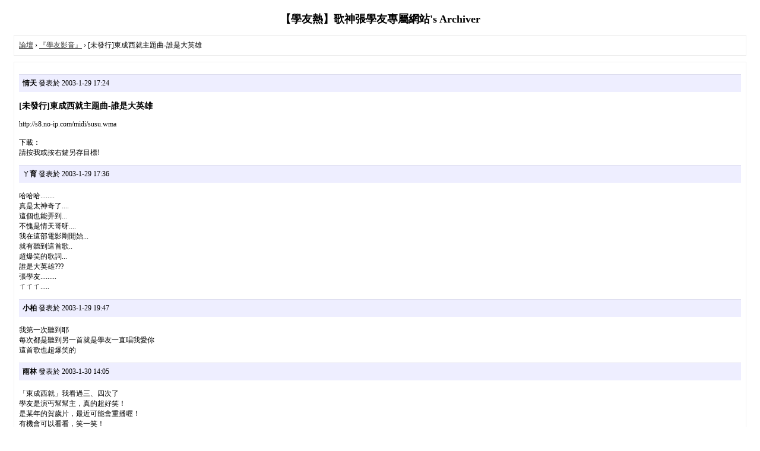

--- FILE ---
content_type: text/html; charset=utf-8
request_url: http://www.jackyclub.com/archiver/tid-185.html
body_size: 5053
content:
<!DOCTYPE html PUBLIC "-//W3C//DTD XHTML 1.0 Transitional//EN" "http://www.w3.org/TR/xhtml1/DTD/xhtml1-transitional.dtd">
<html xmlns="http://www.w3.org/1999/xhtml">
<head>
<base href="http://www.jackyclub.com/archiver/" />
<title>[未發行]東成西就主題曲-誰是大英雄 - 『學友影音』 - 【學友熱】歌神張學友專屬網站 -  Powered by Discuz! Archiver</title>
<link href="http://www.jackyclub.com/thread-185-1-1.html" rel="canonical" />
<meta name="keywords" content="[未發行]東成西就主題曲-誰是大英雄" />
<meta name="description" content=" [未發行]東成西就主題曲-誰是大英雄 ,【學友熱】歌神張學友專屬網站" />
<meta name="generator" content="Discuz! X2.5" />
<meta name="author" content="Discuz! Team and Comsenz UI Team" />
<meta name="copyright" content="2001-2012 Comsenz Inc." />
<style type="text/css">
	body {font-family: Verdana;FONT-SIZE: 12px;MARGIN: 0;color: #000000;background: #ffffff;}
	img {border:0;}
	li {margin-top: 8px;}
	.page {padding: 4px; border-top: 1px #EEEEEE solid}
	.author {background-color:#EEEEFF; padding: 6px; border-top: 1px #ddddee solid}
	#nav, #content, #end {padding: 8px; border: 1px solid #EEEEEE; clear: both; width: 95%; margin: auto; margin-top: 10px;}
	#header, #footer { margin-top: 20px; }
	#loginform {text-align: center;}
</style>
</head>
<body vlink="#333333" link="#333333">
<center id="header">
<h2>【學友熱】歌神張學友專屬網站's Archiver </h2>
</center><div id="nav">
	<a href="./">論壇</a> &rsaquo; <a href="fid-1.html">『學友影音』</a> &rsaquo; [未發行]東成西就主題曲-誰是大英雄</div>

<div id="content">
			<p class="author">
					<strong>情天</strong>
				發表於 2003-1-29 17:24	</p>
			<h3>[未發行]東成西就主題曲-誰是大英雄</h3>
		http://s8.no-ip.com/midi/susu.wma<br />
<br />
下載：<br />
請按我或按右鍵另存目標! 				<p class="author">
					<strong>ㄚ育</strong>
				發表於 2003-1-29 17:36	</p>
			<h3></h3>
		哈哈哈........<br />
真是太神奇了....<br />
這個也能弄到...<br />
不愧是情天哥呀....<br />
我在這部電影剛開始...<br />
就有聽到這首歌..<br />
超爆笑的歌詞...<br />
誰是大英雄???<br />
張學友.........<br />
ㄒㄒㄒ.....				<p class="author">
					<strong>小柏</strong>
				發表於 2003-1-29 19:47	</p>
			<h3></h3>
		我第一次聽到耶<br />
每次都是聽到另一首就是學友一直唱我愛你<br />
這首歌也超爆笑的				<p class="author">
					<strong>雨林</strong>
				發表於 2003-1-30 14:05	</p>
			<h3></h3>
		「東成西就」我看過三、四次了<br />
學友是演丐幫幫主，真的超好笑！<br />
是某年的賀歲片，最近可能會重播喔！<br />
有機會可以看看，笑一笑！				<p class="author">
					<strong>Ooh La La</strong>
				發表於 2003-1-30 17:54	</p>
			<h3></h3>
		哈哈哈...那個有點像rap又像數來寶的聲音真的是學友啊..<br />
<br />
好好笑....<br />
<br />
唱&quot;我LOVE你&quot;那段很好笑~<br />
<br />
還有要歐陽峰殺他那段`真是經典~~				<p class="author">
					<strong>lesport</strong>
				發表於 2003-1-30 22:53	</p>
			<h3></h3>
		有沒有辦法弄到『我愛你』那首啊？？？<br />
雖然已經會唱了...<br />
還是很想有學友唱得版本....<br />
唱這首歌可是我生活中的樂趣咧∼∼∼<br />
<br />
還有學友在東城西就中<br />
說他已經是丐幫歷年來最“雪白”的幫主那段<br />
我也覺得超爆笑...<br />
總會聯想到學友的表情說∼∼∼				<p class="author">
					<strong>太子</strong>
				發表於 2003-1-31 18:34	</p>
			<h3></h3>
		ㄎㄎ~那部電影粉搞笑說~<br />
謝大大提供喔~				<p class="author">
					<strong>Sarah</strong>
				發表於 2003-2-1 18:23	</p>
			<h3></h3>
		Rap那段學友好像在裝可愛，超Cute的!				<p class="author">
					<strong>年年</strong>
				發表於 2003-2-1 22:35	</p>
			<h3></h3>
		裝可愛那一段真的很好笑ㄝ...<br />
那你我重複了好幾遍ㄋㄟ!				<p class="author">
					<strong>fanny</strong>
				發表於 2003-2-6 21:42	</p>
			<h3></h3>
		學友真的很可愛<br />
<br />
這首歌也滿好玩的<br />
<br />
真想不到耶			<div class="page">
		頁: 
<strong>[1]</strong> 
<a href="tid-185.html?page=2">2</a> 
	</div>
</div>

<div id="end">
	查看完整版本:
	<a href="../thread-185-1-1.html" target="_blank"><strong>[未發行]東成西就主題曲-誰是大英雄</strong></a>
</div>
<br />
<center>
		<div id="footer">
		Powered by <strong><a target="_blank" href="http://www.discuz.net">Discuz! X2.5 Archiver</a></strong> &nbsp; &copy 2001-2012 <a target="_blank" href="http://www.comsenz.com">Comsenz Inc.</a>
		<br />
		<br />
	</div>
</center>
</body>
</html>
